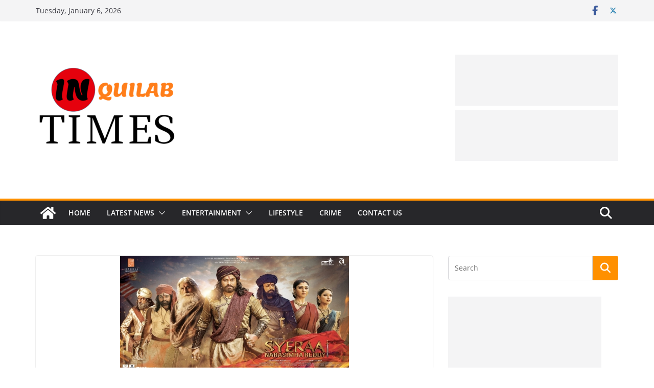

--- FILE ---
content_type: text/html; charset=utf-8
request_url: https://www.google.com/recaptcha/api2/aframe
body_size: 113
content:
<!DOCTYPE HTML><html><head><meta http-equiv="content-type" content="text/html; charset=UTF-8"></head><body><script nonce="WHx4NHrWfkm7Pe0EDgkSfA">/** Anti-fraud and anti-abuse applications only. See google.com/recaptcha */ try{var clients={'sodar':'https://pagead2.googlesyndication.com/pagead/sodar?'};window.addEventListener("message",function(a){try{if(a.source===window.parent){var b=JSON.parse(a.data);var c=clients[b['id']];if(c){var d=document.createElement('img');d.src=c+b['params']+'&rc='+(localStorage.getItem("rc::a")?sessionStorage.getItem("rc::b"):"");window.document.body.appendChild(d);sessionStorage.setItem("rc::e",parseInt(sessionStorage.getItem("rc::e")||0)+1);localStorage.setItem("rc::h",'1767710073837');}}}catch(b){}});window.parent.postMessage("_grecaptcha_ready", "*");}catch(b){}</script></body></html>

--- FILE ---
content_type: application/javascript; charset=utf-8
request_url: https://fundingchoicesmessages.google.com/f/AGSKWxU_OqqrwOxOZmZhjDQ6hQlcNKQmn9oboZYF2CTHRopyT99Hcg12JrvOf9ZuNS6_SP6k0gKhtTPExpBDnxsbWOIIvgd7rwBaIvJWHVeSMB7tU98Z5Nco5pJT6rT1iHYO3wBl-SkSMhADYuvDsbvASBKyoaugnn-fq7eli6o4g8Opyllih8qjhcx9O1J0/_/adgalleryheader./common/dart_wrapper_/ads/leaderbox._adcall./adblock.ash
body_size: -1291
content:
window['11a6e852-df05-43a2-a14f-7f4a97250221'] = true;